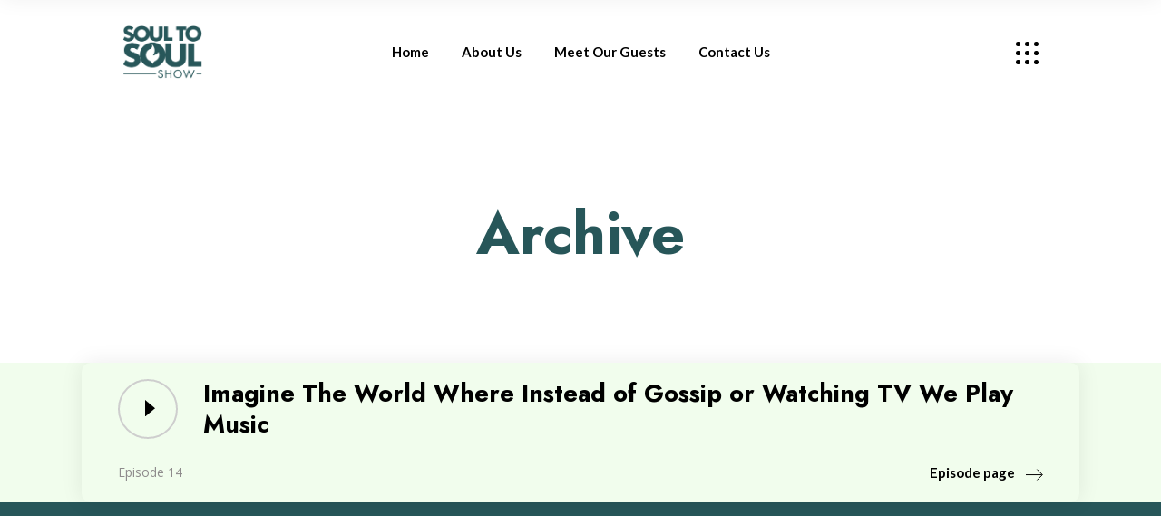

--- FILE ---
content_type: text/html; charset=UTF-8
request_url: https://soultosoulshow.com/podcast-tag/cultural-appreciation/
body_size: 12447
content:
<!DOCTYPE html>
<html lang="en-US">
<head>
	<meta charset="UTF-8">
	<meta name="viewport" content="width=device-width, initial-scale=1, user-scalable=yes">
	<link rel="profile" href="https://gmpg.org/xfn/11">

	<title>cultural appreciation. &#8211; Soul To Soul Show</title>
<meta name='robots' content='max-image-preview:large' />
<link rel='dns-prefetch' href='//fonts.googleapis.com' />
<link rel="alternate" type="application/rss+xml" title="Soul To Soul Show &raquo; Feed" href="https://soultosoulshow.com/feed/" />
<link rel="alternate" type="application/rss+xml" title="Soul To Soul Show &raquo; Comments Feed" href="https://soultosoulshow.com/comments/feed/" />
<link rel="alternate" type="application/rss+xml" title="Soul To Soul Show &raquo; cultural appreciation. Podcast Tag Feed" href="https://soultosoulshow.com/podcast-tag/cultural-appreciation/feed/" />
<style id='wp-img-auto-sizes-contain-inline-css' type='text/css'>
img:is([sizes=auto i],[sizes^="auto," i]){contain-intrinsic-size:3000px 1500px}
/*# sourceURL=wp-img-auto-sizes-contain-inline-css */
</style>
<link rel='stylesheet' id='dripicons-css' href='https://soultosoulshow.com/wp-content/plugins/resonator-core/inc/icons/dripicons/assets/css/dripicons.min.css?ver=6.9' type='text/css' media='all' />
<link rel='stylesheet' id='elegant-icons-css' href='https://soultosoulshow.com/wp-content/plugins/resonator-core/inc/icons/elegant-icons/assets/css/elegant-icons.min.css?ver=6.9' type='text/css' media='all' />
<link rel='stylesheet' id='font-awesome-css' href='https://soultosoulshow.com/wp-content/plugins/resonator-core/inc/icons/font-awesome/assets/css/all.min.css?ver=6.9' type='text/css' media='all' />
<link rel='stylesheet' id='ionicons-css' href='https://soultosoulshow.com/wp-content/plugins/resonator-core/inc/icons/ionicons/assets/css/ionicons.min.css?ver=6.9' type='text/css' media='all' />
<link rel='stylesheet' id='linea-icons-css' href='https://soultosoulshow.com/wp-content/plugins/resonator-core/inc/icons/linea-icons/assets/css/linea-icons.min.css?ver=6.9' type='text/css' media='all' />
<link rel='stylesheet' id='linear-icons-css' href='https://soultosoulshow.com/wp-content/plugins/resonator-core/inc/icons/linear-icons/assets/css/linear-icons.min.css?ver=6.9' type='text/css' media='all' />
<link rel='stylesheet' id='material-icons-css' href='https://fonts.googleapis.com/icon?family=Material+Icons&#038;ver=6.9' type='text/css' media='all' />
<link rel='stylesheet' id='simple-line-icons-css' href='https://soultosoulshow.com/wp-content/plugins/resonator-core/inc/icons/simple-line-icons/assets/css/simple-line-icons.min.css?ver=6.9' type='text/css' media='all' />
<style id='wp-emoji-styles-inline-css' type='text/css'>

	img.wp-smiley, img.emoji {
		display: inline !important;
		border: none !important;
		box-shadow: none !important;
		height: 1em !important;
		width: 1em !important;
		margin: 0 0.07em !important;
		vertical-align: -0.1em !important;
		background: none !important;
		padding: 0 !important;
	}
/*# sourceURL=wp-emoji-styles-inline-css */
</style>
<link rel='stylesheet' id='wp-block-library-css' href='https://soultosoulshow.com/wp-includes/css/dist/block-library/style.min.css?ver=6.9' type='text/css' media='all' />
<style id='classic-theme-styles-inline-css' type='text/css'>
/*! This file is auto-generated */
.wp-block-button__link{color:#fff;background-color:#32373c;border-radius:9999px;box-shadow:none;text-decoration:none;padding:calc(.667em + 2px) calc(1.333em + 2px);font-size:1.125em}.wp-block-file__button{background:#32373c;color:#fff;text-decoration:none}
/*# sourceURL=/wp-includes/css/classic-themes.min.css */
</style>
<style id='global-styles-inline-css' type='text/css'>
:root{--wp--preset--aspect-ratio--square: 1;--wp--preset--aspect-ratio--4-3: 4/3;--wp--preset--aspect-ratio--3-4: 3/4;--wp--preset--aspect-ratio--3-2: 3/2;--wp--preset--aspect-ratio--2-3: 2/3;--wp--preset--aspect-ratio--16-9: 16/9;--wp--preset--aspect-ratio--9-16: 9/16;--wp--preset--color--black: #000000;--wp--preset--color--cyan-bluish-gray: #abb8c3;--wp--preset--color--white: #ffffff;--wp--preset--color--pale-pink: #f78da7;--wp--preset--color--vivid-red: #cf2e2e;--wp--preset--color--luminous-vivid-orange: #ff6900;--wp--preset--color--luminous-vivid-amber: #fcb900;--wp--preset--color--light-green-cyan: #7bdcb5;--wp--preset--color--vivid-green-cyan: #00d084;--wp--preset--color--pale-cyan-blue: #8ed1fc;--wp--preset--color--vivid-cyan-blue: #0693e3;--wp--preset--color--vivid-purple: #9b51e0;--wp--preset--gradient--vivid-cyan-blue-to-vivid-purple: linear-gradient(135deg,rgb(6,147,227) 0%,rgb(155,81,224) 100%);--wp--preset--gradient--light-green-cyan-to-vivid-green-cyan: linear-gradient(135deg,rgb(122,220,180) 0%,rgb(0,208,130) 100%);--wp--preset--gradient--luminous-vivid-amber-to-luminous-vivid-orange: linear-gradient(135deg,rgb(252,185,0) 0%,rgb(255,105,0) 100%);--wp--preset--gradient--luminous-vivid-orange-to-vivid-red: linear-gradient(135deg,rgb(255,105,0) 0%,rgb(207,46,46) 100%);--wp--preset--gradient--very-light-gray-to-cyan-bluish-gray: linear-gradient(135deg,rgb(238,238,238) 0%,rgb(169,184,195) 100%);--wp--preset--gradient--cool-to-warm-spectrum: linear-gradient(135deg,rgb(74,234,220) 0%,rgb(151,120,209) 20%,rgb(207,42,186) 40%,rgb(238,44,130) 60%,rgb(251,105,98) 80%,rgb(254,248,76) 100%);--wp--preset--gradient--blush-light-purple: linear-gradient(135deg,rgb(255,206,236) 0%,rgb(152,150,240) 100%);--wp--preset--gradient--blush-bordeaux: linear-gradient(135deg,rgb(254,205,165) 0%,rgb(254,45,45) 50%,rgb(107,0,62) 100%);--wp--preset--gradient--luminous-dusk: linear-gradient(135deg,rgb(255,203,112) 0%,rgb(199,81,192) 50%,rgb(65,88,208) 100%);--wp--preset--gradient--pale-ocean: linear-gradient(135deg,rgb(255,245,203) 0%,rgb(182,227,212) 50%,rgb(51,167,181) 100%);--wp--preset--gradient--electric-grass: linear-gradient(135deg,rgb(202,248,128) 0%,rgb(113,206,126) 100%);--wp--preset--gradient--midnight: linear-gradient(135deg,rgb(2,3,129) 0%,rgb(40,116,252) 100%);--wp--preset--font-size--small: 13px;--wp--preset--font-size--medium: 20px;--wp--preset--font-size--large: 36px;--wp--preset--font-size--x-large: 42px;--wp--preset--spacing--20: 0.44rem;--wp--preset--spacing--30: 0.67rem;--wp--preset--spacing--40: 1rem;--wp--preset--spacing--50: 1.5rem;--wp--preset--spacing--60: 2.25rem;--wp--preset--spacing--70: 3.38rem;--wp--preset--spacing--80: 5.06rem;--wp--preset--shadow--natural: 6px 6px 9px rgba(0, 0, 0, 0.2);--wp--preset--shadow--deep: 12px 12px 50px rgba(0, 0, 0, 0.4);--wp--preset--shadow--sharp: 6px 6px 0px rgba(0, 0, 0, 0.2);--wp--preset--shadow--outlined: 6px 6px 0px -3px rgb(255, 255, 255), 6px 6px rgb(0, 0, 0);--wp--preset--shadow--crisp: 6px 6px 0px rgb(0, 0, 0);}:where(.is-layout-flex){gap: 0.5em;}:where(.is-layout-grid){gap: 0.5em;}body .is-layout-flex{display: flex;}.is-layout-flex{flex-wrap: wrap;align-items: center;}.is-layout-flex > :is(*, div){margin: 0;}body .is-layout-grid{display: grid;}.is-layout-grid > :is(*, div){margin: 0;}:where(.wp-block-columns.is-layout-flex){gap: 2em;}:where(.wp-block-columns.is-layout-grid){gap: 2em;}:where(.wp-block-post-template.is-layout-flex){gap: 1.25em;}:where(.wp-block-post-template.is-layout-grid){gap: 1.25em;}.has-black-color{color: var(--wp--preset--color--black) !important;}.has-cyan-bluish-gray-color{color: var(--wp--preset--color--cyan-bluish-gray) !important;}.has-white-color{color: var(--wp--preset--color--white) !important;}.has-pale-pink-color{color: var(--wp--preset--color--pale-pink) !important;}.has-vivid-red-color{color: var(--wp--preset--color--vivid-red) !important;}.has-luminous-vivid-orange-color{color: var(--wp--preset--color--luminous-vivid-orange) !important;}.has-luminous-vivid-amber-color{color: var(--wp--preset--color--luminous-vivid-amber) !important;}.has-light-green-cyan-color{color: var(--wp--preset--color--light-green-cyan) !important;}.has-vivid-green-cyan-color{color: var(--wp--preset--color--vivid-green-cyan) !important;}.has-pale-cyan-blue-color{color: var(--wp--preset--color--pale-cyan-blue) !important;}.has-vivid-cyan-blue-color{color: var(--wp--preset--color--vivid-cyan-blue) !important;}.has-vivid-purple-color{color: var(--wp--preset--color--vivid-purple) !important;}.has-black-background-color{background-color: var(--wp--preset--color--black) !important;}.has-cyan-bluish-gray-background-color{background-color: var(--wp--preset--color--cyan-bluish-gray) !important;}.has-white-background-color{background-color: var(--wp--preset--color--white) !important;}.has-pale-pink-background-color{background-color: var(--wp--preset--color--pale-pink) !important;}.has-vivid-red-background-color{background-color: var(--wp--preset--color--vivid-red) !important;}.has-luminous-vivid-orange-background-color{background-color: var(--wp--preset--color--luminous-vivid-orange) !important;}.has-luminous-vivid-amber-background-color{background-color: var(--wp--preset--color--luminous-vivid-amber) !important;}.has-light-green-cyan-background-color{background-color: var(--wp--preset--color--light-green-cyan) !important;}.has-vivid-green-cyan-background-color{background-color: var(--wp--preset--color--vivid-green-cyan) !important;}.has-pale-cyan-blue-background-color{background-color: var(--wp--preset--color--pale-cyan-blue) !important;}.has-vivid-cyan-blue-background-color{background-color: var(--wp--preset--color--vivid-cyan-blue) !important;}.has-vivid-purple-background-color{background-color: var(--wp--preset--color--vivid-purple) !important;}.has-black-border-color{border-color: var(--wp--preset--color--black) !important;}.has-cyan-bluish-gray-border-color{border-color: var(--wp--preset--color--cyan-bluish-gray) !important;}.has-white-border-color{border-color: var(--wp--preset--color--white) !important;}.has-pale-pink-border-color{border-color: var(--wp--preset--color--pale-pink) !important;}.has-vivid-red-border-color{border-color: var(--wp--preset--color--vivid-red) !important;}.has-luminous-vivid-orange-border-color{border-color: var(--wp--preset--color--luminous-vivid-orange) !important;}.has-luminous-vivid-amber-border-color{border-color: var(--wp--preset--color--luminous-vivid-amber) !important;}.has-light-green-cyan-border-color{border-color: var(--wp--preset--color--light-green-cyan) !important;}.has-vivid-green-cyan-border-color{border-color: var(--wp--preset--color--vivid-green-cyan) !important;}.has-pale-cyan-blue-border-color{border-color: var(--wp--preset--color--pale-cyan-blue) !important;}.has-vivid-cyan-blue-border-color{border-color: var(--wp--preset--color--vivid-cyan-blue) !important;}.has-vivid-purple-border-color{border-color: var(--wp--preset--color--vivid-purple) !important;}.has-vivid-cyan-blue-to-vivid-purple-gradient-background{background: var(--wp--preset--gradient--vivid-cyan-blue-to-vivid-purple) !important;}.has-light-green-cyan-to-vivid-green-cyan-gradient-background{background: var(--wp--preset--gradient--light-green-cyan-to-vivid-green-cyan) !important;}.has-luminous-vivid-amber-to-luminous-vivid-orange-gradient-background{background: var(--wp--preset--gradient--luminous-vivid-amber-to-luminous-vivid-orange) !important;}.has-luminous-vivid-orange-to-vivid-red-gradient-background{background: var(--wp--preset--gradient--luminous-vivid-orange-to-vivid-red) !important;}.has-very-light-gray-to-cyan-bluish-gray-gradient-background{background: var(--wp--preset--gradient--very-light-gray-to-cyan-bluish-gray) !important;}.has-cool-to-warm-spectrum-gradient-background{background: var(--wp--preset--gradient--cool-to-warm-spectrum) !important;}.has-blush-light-purple-gradient-background{background: var(--wp--preset--gradient--blush-light-purple) !important;}.has-blush-bordeaux-gradient-background{background: var(--wp--preset--gradient--blush-bordeaux) !important;}.has-luminous-dusk-gradient-background{background: var(--wp--preset--gradient--luminous-dusk) !important;}.has-pale-ocean-gradient-background{background: var(--wp--preset--gradient--pale-ocean) !important;}.has-electric-grass-gradient-background{background: var(--wp--preset--gradient--electric-grass) !important;}.has-midnight-gradient-background{background: var(--wp--preset--gradient--midnight) !important;}.has-small-font-size{font-size: var(--wp--preset--font-size--small) !important;}.has-medium-font-size{font-size: var(--wp--preset--font-size--medium) !important;}.has-large-font-size{font-size: var(--wp--preset--font-size--large) !important;}.has-x-large-font-size{font-size: var(--wp--preset--font-size--x-large) !important;}
:where(.wp-block-post-template.is-layout-flex){gap: 1.25em;}:where(.wp-block-post-template.is-layout-grid){gap: 1.25em;}
:where(.wp-block-term-template.is-layout-flex){gap: 1.25em;}:where(.wp-block-term-template.is-layout-grid){gap: 1.25em;}
:where(.wp-block-columns.is-layout-flex){gap: 2em;}:where(.wp-block-columns.is-layout-grid){gap: 2em;}
:root :where(.wp-block-pullquote){font-size: 1.5em;line-height: 1.6;}
/*# sourceURL=global-styles-inline-css */
</style>
<link rel='stylesheet' id='contact-form-7-css' href='https://soultosoulshow.com/wp-content/plugins/contact-form-7/includes/css/styles.css?ver=6.1.4' type='text/css' media='all' />
<link rel='stylesheet' id='qi-addons-for-elementor-grid-style-css' href='https://soultosoulshow.com/wp-content/plugins/qi-addons-for-elementor/assets/css/grid.min.css?ver=1.9.5' type='text/css' media='all' />
<link rel='stylesheet' id='qi-addons-for-elementor-helper-parts-style-css' href='https://soultosoulshow.com/wp-content/plugins/qi-addons-for-elementor/assets/css/helper-parts.min.css?ver=1.9.5' type='text/css' media='all' />
<link rel='stylesheet' id='qi-addons-for-elementor-style-css' href='https://soultosoulshow.com/wp-content/plugins/qi-addons-for-elementor/assets/css/main.min.css?ver=1.9.5' type='text/css' media='all' />
<link rel='stylesheet' id='select2-css' href='https://soultosoulshow.com/wp-content/plugins/qode-framework/inc/common/assets/plugins/select2/select2.min.css?ver=6.9' type='text/css' media='all' />
<link rel='stylesheet' id='resonator-core-dashboard-style-css' href='https://soultosoulshow.com/wp-content/plugins/resonator-core/inc/core-dashboard/assets/css/core-dashboard.min.css?ver=6.9' type='text/css' media='all' />
<link rel='stylesheet' id='perfect-scrollbar-css' href='https://soultosoulshow.com/wp-content/plugins/resonator-core/assets/plugins/perfect-scrollbar/perfect-scrollbar.css?ver=6.9' type='text/css' media='all' />
<link rel='stylesheet' id='swiper-css' href='https://soultosoulshow.com/wp-content/plugins/qi-addons-for-elementor/assets/plugins/swiper/8.4.5/swiper.min.css?ver=8.4.5' type='text/css' media='all' />
<link rel='stylesheet' id='resonator-main-css' href='https://soultosoulshow.com/wp-content/themes/resonator/assets/css/main.min.css?ver=6.9' type='text/css' media='all' />
<link rel='stylesheet' id='resonator-core-style-css' href='https://soultosoulshow.com/wp-content/plugins/resonator-core/assets/css/resonator-core.min.css?ver=6.9' type='text/css' media='all' />
<link rel='stylesheet' id='magnific-popup-css' href='https://soultosoulshow.com/wp-content/themes/resonator/assets/plugins/magnific-popup/magnific-popup.css?ver=6.9' type='text/css' media='all' />
<link rel='stylesheet' id='resonator-google-fonts-css' href='https://fonts.googleapis.com/css?family=Open+Sans%3A300%2C400%2C600%2C700%2C100%2C100i%2C200%2C200i%2C300i%2C400i%2C500%2C500i%2C600i%2C700i%2C800%2C800i%2C900%2C900i%7CLato%3A300%2C400%2C600%2C700%2C100%2C100i%2C200%2C200i%2C300i%2C400i%2C500%2C500i%2C600i%2C700i%2C800%2C800i%2C900%2C900i%7CJost%3A300%2C400%2C600%2C700%2C100%2C100i%2C200%2C200i%2C300i%2C400i%2C500%2C500i%2C600i%2C700i%2C800%2C800i%2C900%2C900i&#038;subset=latin-ext%2Clatin&#038;display=swap&#038;ver=1.0.0' type='text/css' media='all' />
<link rel='stylesheet' id='resonator-style-css' href='https://soultosoulshow.com/wp-content/themes/resonator/style.css?ver=6.9' type='text/css' media='all' />
<style id='resonator-style-inline-css' type='text/css'>
#qodef-page-outer { margin-top: -115px;}#qodef-page-footer-top-area { background-color: #275659;}#qodef-page-footer-bottom-area { background-color: #275659;}.qodef-fullscreen-menu > ul > li > a { font-size: 1rem;}body { background-color: #f1fded;}#qodef-page-inner { padding: 0px 0px 0px 0px;}@media only screen and (max-width: 1024px) { #qodef-page-inner { padding: 0px 0px 0px 0px;}}.qodef-header-sticky { background-color: #ffffff;}.qodef-header-sticky .qodef-header-sticky-inner { padding-left: 45px;padding-right: 45px;}.qodef-page-title { height: 400px;background-color: #ffffff;}.qodef-page-title .qodef-m-content { padding-top: 115px;}.qodef-page-title .qodef-m-title { color: #275659;}@media only screen and (max-width: 1024px) { .qodef-page-title { height: 300px;}}p { font-family: "Jost";}h1 { font-family: "Jost";}h2 { font-family: "Jost";}h3 { font-family: "Jost";}h4 { font-family: "Jost";}h5 { font-family: "Jost";}h6 { font-family: "Jost";}.qodef-search-opener { color: #ffffff;}.qodef-search-opener { color: #ffffff;}.qodef-header--standard #qodef-page-header { height: 115px;background-color: transparent;}.qodef-header--standard #qodef-page-header-inner { padding-left: 45px;padding-right: 45px;}.qodef-mobile-header--standard #qodef-page-mobile-header { height: 60px;}
/*# sourceURL=resonator-style-inline-css */
</style>
<script type="text/javascript" src="https://soultosoulshow.com/wp-includes/js/jquery/jquery.min.js?ver=3.7.1" id="jquery-core-js"></script>
<script type="text/javascript" src="https://soultosoulshow.com/wp-includes/js/jquery/jquery-migrate.min.js?ver=3.4.1" id="jquery-migrate-js"></script>
<link rel="https://api.w.org/" href="https://soultosoulshow.com/wp-json/" /><link rel="EditURI" type="application/rsd+xml" title="RSD" href="https://soultosoulshow.com/xmlrpc.php?rsd" />
<meta name="generator" content="WordPress 6.9" />
<meta name="generator" content="Elementor 3.34.1; features: additional_custom_breakpoints; settings: css_print_method-external, google_font-enabled, font_display-swap">
			<style>
				.e-con.e-parent:nth-of-type(n+4):not(.e-lazyloaded):not(.e-no-lazyload),
				.e-con.e-parent:nth-of-type(n+4):not(.e-lazyloaded):not(.e-no-lazyload) * {
					background-image: none !important;
				}
				@media screen and (max-height: 1024px) {
					.e-con.e-parent:nth-of-type(n+3):not(.e-lazyloaded):not(.e-no-lazyload),
					.e-con.e-parent:nth-of-type(n+3):not(.e-lazyloaded):not(.e-no-lazyload) * {
						background-image: none !important;
					}
				}
				@media screen and (max-height: 640px) {
					.e-con.e-parent:nth-of-type(n+2):not(.e-lazyloaded):not(.e-no-lazyload),
					.e-con.e-parent:nth-of-type(n+2):not(.e-lazyloaded):not(.e-no-lazyload) * {
						background-image: none !important;
					}
				}
			</style>
			<meta name="generator" content="Powered by Slider Revolution 6.5.8 - responsive, Mobile-Friendly Slider Plugin for WordPress with comfortable drag and drop interface." />
<link rel="icon" href="https://soultosoulshow.com/wp-content/uploads/2023/05/cropped-Favicon-32x32.png" sizes="32x32" />
<link rel="icon" href="https://soultosoulshow.com/wp-content/uploads/2023/05/cropped-Favicon-192x192.png" sizes="192x192" />
<link rel="apple-touch-icon" href="https://soultosoulshow.com/wp-content/uploads/2023/05/cropped-Favicon-180x180.png" />
<meta name="msapplication-TileImage" content="https://soultosoulshow.com/wp-content/uploads/2023/05/cropped-Favicon-270x270.png" />
<script type="text/javascript">function setREVStartSize(e){
			//window.requestAnimationFrame(function() {				 
				window.RSIW = window.RSIW===undefined ? window.innerWidth : window.RSIW;	
				window.RSIH = window.RSIH===undefined ? window.innerHeight : window.RSIH;	
				try {								
					var pw = document.getElementById(e.c).parentNode.offsetWidth,
						newh;
					pw = pw===0 || isNaN(pw) ? window.RSIW : pw;
					e.tabw = e.tabw===undefined ? 0 : parseInt(e.tabw);
					e.thumbw = e.thumbw===undefined ? 0 : parseInt(e.thumbw);
					e.tabh = e.tabh===undefined ? 0 : parseInt(e.tabh);
					e.thumbh = e.thumbh===undefined ? 0 : parseInt(e.thumbh);
					e.tabhide = e.tabhide===undefined ? 0 : parseInt(e.tabhide);
					e.thumbhide = e.thumbhide===undefined ? 0 : parseInt(e.thumbhide);
					e.mh = e.mh===undefined || e.mh=="" || e.mh==="auto" ? 0 : parseInt(e.mh,0);		
					if(e.layout==="fullscreen" || e.l==="fullscreen") 						
						newh = Math.max(e.mh,window.RSIH);					
					else{					
						e.gw = Array.isArray(e.gw) ? e.gw : [e.gw];
						for (var i in e.rl) if (e.gw[i]===undefined || e.gw[i]===0) e.gw[i] = e.gw[i-1];					
						e.gh = e.el===undefined || e.el==="" || (Array.isArray(e.el) && e.el.length==0)? e.gh : e.el;
						e.gh = Array.isArray(e.gh) ? e.gh : [e.gh];
						for (var i in e.rl) if (e.gh[i]===undefined || e.gh[i]===0) e.gh[i] = e.gh[i-1];
											
						var nl = new Array(e.rl.length),
							ix = 0,						
							sl;					
						e.tabw = e.tabhide>=pw ? 0 : e.tabw;
						e.thumbw = e.thumbhide>=pw ? 0 : e.thumbw;
						e.tabh = e.tabhide>=pw ? 0 : e.tabh;
						e.thumbh = e.thumbhide>=pw ? 0 : e.thumbh;					
						for (var i in e.rl) nl[i] = e.rl[i]<window.RSIW ? 0 : e.rl[i];
						sl = nl[0];									
						for (var i in nl) if (sl>nl[i] && nl[i]>0) { sl = nl[i]; ix=i;}															
						var m = pw>(e.gw[ix]+e.tabw+e.thumbw) ? 1 : (pw-(e.tabw+e.thumbw)) / (e.gw[ix]);					
						newh =  (e.gh[ix] * m) + (e.tabh + e.thumbh);
					}
					var el = document.getElementById(e.c);
					if (el!==null && el) el.style.height = newh+"px";					
					el = document.getElementById(e.c+"_wrapper");
					if (el!==null && el) {
						el.style.height = newh+"px";
						el.style.display = "block";
					}
				} catch(e){
					console.log("Failure at Presize of Slider:" + e)
				}					   
			//});
		  };</script>
</head>
<body class="archive tax-podcast-tag term-cultural-appreciation term-146 wp-theme-resonator qode-framework-1.1.6 qodef-qi--no-touch qi-addons-for-elementor-1.9.5 qodef-age-verification--opened qodef-back-to-top--enabled  qodef-header--standard qodef-header-appearance--sticky qodef-header--transparent qodef-mobile-header--standard qodef-mobile-header-appearance--sticky qodef-drop-down-second--full-width qodef-drop-down-second--default resonator-core-1.1.1 resonator-1.3 qodef-content-grid-1300 qodef-header-standard--center qodef-search--fullscreen elementor-default elementor-kit-7" itemscope itemtype="https://schema.org/WebPage">
		<div id="qodef-page-wrapper" class="">
		<header id="qodef-page-header" >
		<div id="qodef-page-header-inner" class="qodef-content-grid">
		<div class="qodef-header-wrapper">
	<div class="qodef-header-logo">
		<a itemprop="url" class="qodef-header-logo-link qodef-height--set" href="https://soultosoulshow.com/" style="height:60px" rel="home">
	<img width="2000" height="1366" src="https://soultosoulshow.com/wp-content/uploads/2023/05/Logo_Green.png" class="qodef-header-logo-image qodef--main" alt="logo main" itemprop="image" srcset="https://soultosoulshow.com/wp-content/uploads/2023/05/Logo_Green.png 2000w, https://soultosoulshow.com/wp-content/uploads/2023/05/Logo_Green-300x205.png 300w, https://soultosoulshow.com/wp-content/uploads/2023/05/Logo_Green-1024x699.png 1024w, https://soultosoulshow.com/wp-content/uploads/2023/05/Logo_Green-768x525.png 768w, https://soultosoulshow.com/wp-content/uploads/2023/05/Logo_Green-1536x1049.png 1536w, https://soultosoulshow.com/wp-content/uploads/2023/05/Logo_Green-600x410.png 600w" sizes="(max-width: 2000px) 100vw, 2000px" />	<img width="2000" height="1366" src="https://soultosoulshow.com/wp-content/uploads/2023/05/Logo_Green.png" class="qodef-header-logo-image qodef--dark" alt="logo dark" itemprop="image" srcset="https://soultosoulshow.com/wp-content/uploads/2023/05/Logo_Green.png 2000w, https://soultosoulshow.com/wp-content/uploads/2023/05/Logo_Green-300x205.png 300w, https://soultosoulshow.com/wp-content/uploads/2023/05/Logo_Green-1024x699.png 1024w, https://soultosoulshow.com/wp-content/uploads/2023/05/Logo_Green-768x525.png 768w, https://soultosoulshow.com/wp-content/uploads/2023/05/Logo_Green-1536x1049.png 1536w, https://soultosoulshow.com/wp-content/uploads/2023/05/Logo_Green-600x410.png 600w" sizes="(max-width: 2000px) 100vw, 2000px" />	<img loading="lazy" width="2000" height="1366" src="https://soultosoulshow.com/wp-content/uploads/2023/05/Logo_Light-Green.png" class="qodef-header-logo-image qodef--light" alt="logo light" itemprop="image" srcset="https://soultosoulshow.com/wp-content/uploads/2023/05/Logo_Light-Green.png 2000w, https://soultosoulshow.com/wp-content/uploads/2023/05/Logo_Light-Green-300x205.png 300w, https://soultosoulshow.com/wp-content/uploads/2023/05/Logo_Light-Green-1024x699.png 1024w, https://soultosoulshow.com/wp-content/uploads/2023/05/Logo_Light-Green-768x525.png 768w, https://soultosoulshow.com/wp-content/uploads/2023/05/Logo_Light-Green-1536x1049.png 1536w, https://soultosoulshow.com/wp-content/uploads/2023/05/Logo_Light-Green-600x410.png 600w" sizes="(max-width: 2000px) 100vw, 2000px" /></a>	</div>
		<nav class="qodef-header-navigation" role="navigation" aria-label="Top Menu">
		<ul id="menu-main-menu-1" class="menu"><li class="menu-item menu-item-type-custom menu-item-object-custom menu-item-home menu-item-5449"><a href="https://soultosoulshow.com/"><span class="qodef-menu-item-text">Home</span></a></li>
<li class="menu-item menu-item-type-post_type menu-item-object-page menu-item-5325"><a href="https://soultosoulshow.com/about-us/"><span class="qodef-menu-item-text">About Us</span></a></li>
<li class="menu-item menu-item-type-post_type menu-item-object-page menu-item-5938"><a href="https://soultosoulshow.com/meet-our-guests/"><span class="qodef-menu-item-text">Meet Our Guests</span></a></li>
<li class="menu-item menu-item-type-post_type menu-item-object-page menu-item-5324"><a href="https://soultosoulshow.com/contact-us/"><span class="qodef-menu-item-text">Contact Us</span></a></li>
</ul>	</nav>
	<div class="qodef-widget-holder qodef--one">
		<div id="resonator_core_search_opener-2" class="widget widget_resonator_core_search_opener qodef-header-widget-area-one" data-area="header-widget-one"><a href="javascript:void(0)"  class="qodef-opener-icon qodef-m qodef-source--custom-predefined qodef-search-opener" style="color: #ffffff;;margin: 0 14px 0 0;" >
	<span class="qodef-m-icon qodef--open">
		<svg version="1.1" xmlns="http://www.w3.org/2000/svg" xmlns:xlink="http://www.w3.org/1999/xlink" width="15" height="21" viewBox="0 0 20 20"><path fill="currentColor" d="M18.869 19.162l-5.943-6.484c1.339-1.401 2.075-3.233 2.075-5.178 0-2.003-0.78-3.887-2.197-5.303s-3.3-2.197-5.303-2.197-3.887 0.78-5.303 2.197-2.197 3.3-2.197 5.303 0.78 3.887 2.197 5.303 3.3 2.197 5.303 2.197c1.726 0 3.362-0.579 4.688-1.645l5.943 6.483c0.099 0.108 0.233 0.162 0.369 0.162 0.121 0 0.242-0.043 0.338-0.131 0.204-0.187 0.217-0.503 0.031-0.706zM1 7.5c0-3.584 2.916-6.5 6.5-6.5s6.5 2.916 6.5 6.5-2.916 6.5-6.5 6.5-6.5-2.916-6.5-6.5z"></path></svg>	</span>
		<span class="qodef-search-opener-text">Search</span></a></div><div id="resonator_core_side_area_opener-2" class="widget widget_resonator_core_side_area_opener qodef-header-widget-area-one" data-area="header-widget-one"><a href="javascript:void(0)"  class="qodef-opener-icon qodef-m qodef-source--predefined qodef-side-area-opener"  >
	<span class="qodef-m-icon qodef--open">
		<span class="qodef-m-lines"><span class="qodef-m-line qodef--1">
						<span class="qodef-m-dot qodef--1"></span>
						<span class="qodef-m-dot qodef--2"></span>
						<span class="qodef-m-dot qodef--3"></span>
					 </span><span class="qodef-m-line qodef--2">
						<span class="qodef-m-dot qodef--1"></span>
						<span class="qodef-m-dot qodef--2"></span>
						<span class="qodef-m-dot qodef--3"></span>
					 </span><span class="qodef-m-line qodef--3">
						<span class="qodef-m-dot qodef--1"></span>
						<span class="qodef-m-dot qodef--2"></span>
						<span class="qodef-m-dot qodef--3"></span>
					 </span></span>	</span>
		</a></div>	</div>
</div>	</div>
	<div class="qodef-header-sticky qodef-custom-header-layout qodef-appearance--down">
    <div class="qodef-header-sticky-inner qodef-content-grid">
		<a itemprop="url" class="qodef-header-logo-link qodef-height--set" href="https://soultosoulshow.com/" style="height:60px" rel="home">
	<img loading="lazy" width="2000" height="1366" src="https://soultosoulshow.com/wp-content/uploads/2023/05/Logo_Green.png" class="qodef-header-logo-image qodef--sticky" alt="logo sticky" itemprop="image" srcset="https://soultosoulshow.com/wp-content/uploads/2023/05/Logo_Green.png 2000w, https://soultosoulshow.com/wp-content/uploads/2023/05/Logo_Green-300x205.png 300w, https://soultosoulshow.com/wp-content/uploads/2023/05/Logo_Green-1024x699.png 1024w, https://soultosoulshow.com/wp-content/uploads/2023/05/Logo_Green-768x525.png 768w, https://soultosoulshow.com/wp-content/uploads/2023/05/Logo_Green-1536x1049.png 1536w, https://soultosoulshow.com/wp-content/uploads/2023/05/Logo_Green-600x410.png 600w" sizes="(max-width: 2000px) 100vw, 2000px" /></a>	<nav class="qodef-header-navigation" role="navigation" aria-label="Top Menu">
		<ul id="menu-main-menu-2" class="menu"><li class="menu-item menu-item-type-custom menu-item-object-custom menu-item-home menu-item-5449"><a href="https://soultosoulshow.com/"><span class="qodef-menu-item-text">Home</span></a></li>
<li class="menu-item menu-item-type-post_type menu-item-object-page menu-item-5325"><a href="https://soultosoulshow.com/about-us/"><span class="qodef-menu-item-text">About Us</span></a></li>
<li class="menu-item menu-item-type-post_type menu-item-object-page menu-item-5938"><a href="https://soultosoulshow.com/meet-our-guests/"><span class="qodef-menu-item-text">Meet Our Guests</span></a></li>
<li class="menu-item menu-item-type-post_type menu-item-object-page menu-item-5324"><a href="https://soultosoulshow.com/contact-us/"><span class="qodef-menu-item-text">Contact Us</span></a></li>
</ul>	</nav>
	    <div class="qodef-widget-holder qodef--one">
		    	<div class="qodef-widget-holder qodef--one">
		<div id="resonator_core_side_area_opener-4" class="widget widget_resonator_core_side_area_opener qodef-sticky-right"><a href="javascript:void(0)"  class="qodef-opener-icon qodef-m qodef-source--predefined qodef-side-area-opener"  >
	<span class="qodef-m-icon qodef--open">
		<span class="qodef-m-lines"><span class="qodef-m-line qodef--1">
						<span class="qodef-m-dot qodef--1"></span>
						<span class="qodef-m-dot qodef--2"></span>
						<span class="qodef-m-dot qodef--3"></span>
					 </span><span class="qodef-m-line qodef--2">
						<span class="qodef-m-dot qodef--1"></span>
						<span class="qodef-m-dot qodef--2"></span>
						<span class="qodef-m-dot qodef--3"></span>
					 </span><span class="qodef-m-line qodef--3">
						<span class="qodef-m-dot qodef--1"></span>
						<span class="qodef-m-dot qodef--2"></span>
						<span class="qodef-m-dot qodef--3"></span>
					 </span></span>	</span>
		</a></div>	</div>
	    </div>
	        </div>
</div></header>
<header id="qodef-page-mobile-header">
		<div id="qodef-page-mobile-header-inner" class="qodef-content-grid">
		<a itemprop="url" class="qodef-mobile-header-logo-link" href="https://soultosoulshow.com/" style="height:45px" rel="home">
	<img width="2000" height="1366" src="https://soultosoulshow.com/wp-content/uploads/2023/05/Logo_Green.png" class="qodef-header-logo-image qodef--main" alt="logo main" itemprop="image" srcset="https://soultosoulshow.com/wp-content/uploads/2023/05/Logo_Green.png 2000w, https://soultosoulshow.com/wp-content/uploads/2023/05/Logo_Green-300x205.png 300w, https://soultosoulshow.com/wp-content/uploads/2023/05/Logo_Green-1024x699.png 1024w, https://soultosoulshow.com/wp-content/uploads/2023/05/Logo_Green-768x525.png 768w, https://soultosoulshow.com/wp-content/uploads/2023/05/Logo_Green-1536x1049.png 1536w, https://soultosoulshow.com/wp-content/uploads/2023/05/Logo_Green-600x410.png 600w" sizes="(max-width: 2000px) 100vw, 2000px" />	</a><a href="javascript:void(0)"  class="qodef-opener-icon qodef-m qodef-source--predefined qodef-mobile-header-opener"  >
	<span class="qodef-m-icon qodef--open">
		<span class="qodef-m-lines"><span class="qodef-m-line qodef--1">
						<span class="qodef-m-dot qodef--1"></span>
						<span class="qodef-m-dot qodef--2"></span>
						<span class="qodef-m-dot qodef--3"></span>
					 </span><span class="qodef-m-line qodef--2">
						<span class="qodef-m-dot qodef--1"></span>
						<span class="qodef-m-dot qodef--2"></span>
						<span class="qodef-m-dot qodef--3"></span>
					 </span><span class="qodef-m-line qodef--3">
						<span class="qodef-m-dot qodef--1"></span>
						<span class="qodef-m-dot qodef--2"></span>
						<span class="qodef-m-dot qodef--3"></span>
					 </span></span>	</span>
			<span class="qodef-m-icon qodef--close">
			<span class="qodef-m-lines"><span class="qodef-m-line qodef--1">
						<span class="qodef-m-dot qodef--1"></span>
						<span class="qodef-m-dot qodef--2"></span>
						<span class="qodef-m-dot qodef--3"></span>
					 </span><span class="qodef-m-line qodef--2">
						<span class="qodef-m-dot qodef--1"></span>
						<span class="qodef-m-dot qodef--2"></span>
						<span class="qodef-m-dot qodef--3"></span>
					 </span><span class="qodef-m-line qodef--3">
						<span class="qodef-m-dot qodef--1"></span>
						<span class="qodef-m-dot qodef--2"></span>
						<span class="qodef-m-dot qodef--3"></span>
					 </span></span>		</span>
		</a>	<nav class="qodef-mobile-header-navigation" role="navigation" aria-label="Mobile Menu">
		<ul id="menu-main-menu-4" class="qodef-content-grid"><li class="menu-item menu-item-type-custom menu-item-object-custom menu-item-home menu-item-5449"><a href="https://soultosoulshow.com/"><span class="qodef-menu-item-text">Home</span></a></li>
<li class="menu-item menu-item-type-post_type menu-item-object-page menu-item-5325"><a href="https://soultosoulshow.com/about-us/"><span class="qodef-menu-item-text">About Us</span></a></li>
<li class="menu-item menu-item-type-post_type menu-item-object-page menu-item-5938"><a href="https://soultosoulshow.com/meet-our-guests/"><span class="qodef-menu-item-text">Meet Our Guests</span></a></li>
<li class="menu-item menu-item-type-post_type menu-item-object-page menu-item-5324"><a href="https://soultosoulshow.com/contact-us/"><span class="qodef-menu-item-text">Contact Us</span></a></li>
</ul>	</nav>
	</div>
	</header>
		<div id="qodef-page-outer">
			<div class="qodef-page-title qodef-m qodef-title--standard-with-breadcrumbs qodef-alignment--center qodef-vertical-alignment--header-bottom">
		<div class="qodef-m-inner">
		<div class="qodef-m-content qodef-content-grid ">
    <h1 class="qodef-m-title entry-title">
        Archive    </h1>
    </div>
	</div>
	</div>
			<div id="qodef-page-inner" class="qodef-content-grid">
<main id="qodef-page-content" class="qodef-grid qodef-layout--template ">
	<div class="qodef-grid-inner clear">
		<div class="qodef-grid-item qodef-page-content-section qodef-col--12">
	<div class="qodef-shortcode qodef-m  qodef-podcast-list  qodef-item-layout--simple qodef-grid qodef-layout--    qodef-item-layout--simple qodef-pagination--on qodef-pagination-type--infinite-scroll qodef-responsive--predefined" data-options="{&quot;plugin&quot;:&quot;resonator_core&quot;,&quot;module&quot;:&quot;post-types\/podcast\/shortcodes&quot;,&quot;shortcode&quot;:&quot;podcast-list&quot;,&quot;post_type&quot;:&quot;podcast-item&quot;,&quot;next_page&quot;:&quot;2&quot;,&quot;images_proportion&quot;:&quot;full&quot;,&quot;columns_1440&quot;:&quot;3&quot;,&quot;columns_1366&quot;:&quot;3&quot;,&quot;columns_1024&quot;:&quot;3&quot;,&quot;columns_768&quot;:&quot;3&quot;,&quot;columns_680&quot;:&quot;3&quot;,&quot;columns_480&quot;:&quot;3&quot;,&quot;posts_per_page&quot;:&quot;-1&quot;,&quot;orderby&quot;:&quot;date&quot;,&quot;order&quot;:&quot;DESC&quot;,&quot;additional_params&quot;:&quot;tax&quot;,&quot;tax&quot;:&quot;podcast-tag&quot;,&quot;tax_slug&quot;:&quot;cultural-appreciation&quot;,&quot;layout&quot;:&quot;simple&quot;,&quot;hover_animation_info-on-hover&quot;:&quot;direction-aware&quot;,&quot;title_tag&quot;:&quot;h4&quot;,&quot;enable_appear&quot;:&quot;no&quot;,&quot;indent_slider&quot;:&quot;no&quot;,&quot;show_audio_length&quot;:&quot;no&quot;,&quot;show_next_up&quot;:&quot;no&quot;,&quot;navigation_with_text&quot;:&quot;no&quot;,&quot;pagination_type&quot;:&quot;infinite-scroll&quot;,&quot;enable_image&quot;:&quot;yes&quot;,&quot;enable_excerpt&quot;:&quot;no&quot;,&quot;enable_share&quot;:&quot;no&quot;,&quot;enable_button&quot;:&quot;no&quot;,&quot;object_class_name&quot;:&quot;ResonatorCorePodcastListShortcode&quot;,&quot;taxonomy_filter&quot;:&quot;podcast-category&quot;,&quot;additional_query_args&quot;:{&quot;tax_query&quot;:[{&quot;taxonomy&quot;:&quot;podcast-tag&quot;,&quot;field&quot;:&quot;slug&quot;,&quot;terms&quot;:&quot;cultural-appreciation&quot;}]}}">		<div class="qodef-grid-inner clear">		<article class="qodef-e qodef-grid-item post-6249 podcast-item type-podcast-item status-publish has-post-thumbnail hentry podcast-tag-cultural-appreciation podcast-season-art-music">	<div class="qodef-e-inner">		<div class="qodef-e-content">			<div>				<div class="qodef-m-play" data-playing-id="0" data-source="https://soultosoulshow.com/wp-content/uploads/2023/06/STS-14-Melissa_Purnama.mp3" data-title="Imagine The World Where Instead of Gossip or Watching TV We Play Music" data-link="https://soultosoulshow.com/podcast-item/imagine-the-world-where-instead-of-gossip-or-watching-tv-we-play-music/" data-image="https://soultosoulshow.com/wp-content/uploads/2023/06/ab6761610000e5eb01603aed53f49b13adf690b0.jpg" data-episode="Episode14"></div>				<h4 itemprop="name" class="qodef-e-title entry-title" >	<a itemprop="url" class="qodef-e-title-link" href="https://soultosoulshow.com/podcast-item/imagine-the-world-where-instead-of-gossip-or-watching-tv-we-play-music/">		Imagine The World Where Instead of Gossip or Watching TV We Play Music	</a></h4>			</div>			<div>					<div class="qodef-e-episode-number">		Episode 		14	</div>	            	                    <div class="qodef-e-read-more">			<a class="qodef-shortcode qodef-m  qodef-button qodef-layout--textual  qodef-html--link" href="https://soultosoulshow.com/podcast-item/imagine-the-world-where-instead-of-gossip-or-watching-tv-we-play-music/" target="_self"  >	<span class="qodef-m-text">Episode page</span>    <svg xmlns="http://www.w3.org/2000/svg" xmlns:xlink="http://www.w3.org/1999/xlink" x="0px" y="0px"         viewBox="0 0 19.2 12.7" style="enable-background:new 0 0 19.2 12.7;" xml:space="preserve">        <g>            <g>                <line x1="18" y1="6.4" x2="0" y2="6.4"/>            </g>            <path d="M13,0.6"/>            <polyline points="12.5,0.4 18.5,6.4 12.5,12.4 	"/>        </g>    </svg></a>        </div>			</div>		</div>	</div></article>	</div>	</div></div>
	</div>
</main>
			</div><!-- close #qodef-page-inner div from header.php -->
		</div><!-- close #qodef-page-outer div from header.php -->
		<footer id="qodef-page-footer" class="qodef--uncover">
		<div id="qodef-page-footer-top-area">
		<div id="qodef-page-footer-top-area-inner" class="qodef-content-grid">
			<div class="qodef-grid qodef-responsive--custom qodef-layout--columns qodef-col-num--4 qodef-col-num--1024--2 qodef-col-num--768--2 qodef-col-num--680--1 qodef-col-num--480--1">
				<div class="qodef-grid-inner clear">
											<div class="qodef-grid-item ">
							<div id="text-4" class="widget widget_text" data-area="footer_top_area_column_1">			<div class="textwidget"><p><center><br />
<img fetchpriority="high" fetchpriority="high" decoding="async" class="alignnone wp-image-5528 size-medium" src="https://soultosoulshow.com/wp-content/uploads/2023/05/Logo_Light-Green-300x205.png" alt="Logo Soul To Soul - Light Green" width="300" height="205" srcset="https://soultosoulshow.com/wp-content/uploads/2023/05/Logo_Light-Green-300x205.png 300w, https://soultosoulshow.com/wp-content/uploads/2023/05/Logo_Light-Green-1024x699.png 1024w, https://soultosoulshow.com/wp-content/uploads/2023/05/Logo_Light-Green-768x525.png 768w, https://soultosoulshow.com/wp-content/uploads/2023/05/Logo_Light-Green-1536x1049.png 1536w, https://soultosoulshow.com/wp-content/uploads/2023/05/Logo_Light-Green-600x410.png 600w, https://soultosoulshow.com/wp-content/uploads/2023/05/Logo_Light-Green.png 2000w" sizes="(max-width: 300px) 100vw, 300px" /></center></p>
</div>
		</div>						</div>
											<div class="qodef-grid-item ">
							<div id="block-16" class="widget widget_block" data-area="footer_top_area_column_2"><center>
<h5 style="Font-Family:Lato;color:#f1fded;">Start a conversation
</h5>
<a rel="nofollow noopener noreferrer" href="mailto:anatoly@soultosoulshow.com">anatoly@soultosoulshow.com</a>
</center></div>						</div>
											<div class="qodef-grid-item ">
							<div id="block-17" class="widget widget_block" data-area="footer_top_area_column_3"><center>
<h5 style="Font-Family:Lato;color:#f1fded;">Find us here
</h5>
<a rel="nofollow noopener noreferrer" href="https://goo.gl/maps/Un49778gvs3sfUqW9" target="_blank">Vancouver, Canada</a>
</center></div>						</div>
											<div class="qodef-grid-item ">
							<div id="block-18" class="widget widget_block" data-area="footer_top_area_column_4"><center>
<h5 style="Font-Family:Lato;color:#f1fded;margin:25px 0 0;">Follow us on
</h5>
</center>

<style>
.qodef-social-icons-group {text-align:center;}
</style></div><div id="resonator_core_social_icons_group-8" class="widget widget_resonator_core_social_icons_group" data-area="footer_top_area_column_4">            <div class="qodef-social-icons-group">
                <span class="qodef-shortcode qodef-m  qodef-icon-holder  qodef-layout--normal" data-hover-color="#ffffff" >
			<a itemprop="url" href="https://www.instagram.com/soultosoulshow/" target="_blank">
            <span class="qodef-icon-font-awesome fab fa-instagram qodef-icon qodef-e" style="color: #cccccc" ></span>            </a>
	</span><span class="qodef-shortcode qodef-m  qodef-icon-holder  qodef-layout--normal" data-hover-color="#ffffff" >
			<a itemprop="url" href="https://www.tiktok.com/@soultosoulshow" target="_blank">
            <span class="qodef-icon-font-awesome fab fa-tiktok qodef-icon qodef-e" style="color: #cccccc" ></span>            </a>
	</span><span class="qodef-shortcode qodef-m  qodef-icon-holder  qodef-layout--normal" data-hover-color="#ffffff" >
			<a itemprop="url" href="https://www.youtube.com/channel/UCr6ViXvdUiko0WI-SNefqEg" target="_blank">
            <span class="qodef-icon-font-awesome fab fa-youtube qodef-icon qodef-e" style="color: #cccccc" ></span>            </a>
	</span>            </div>
        </div>						</div>
									</div>
			</div>
		</div>
	</div>
	<div id="qodef-page-footer-bottom-area">
		<div id="qodef-page-footer-bottom-area-inner" class="qodef-content-grid">
			<div class="qodef-grid qodef-layout--columns qodef-responsive--custom qodef-col-num--1">
				<div class="qodef-grid-inner clear">
											<div class="qodef-grid-item">
							<div id="block-9" class="widget widget_block" data-area="footer_bottom_area_column_1"><center>
<p style="font-size: 1.1rem; color: #CCC; margin:45px 0;"> © 2023 <a rel="nofollow noopener noreferrer" href="https://www.linkedin.com/in/ichoduarte/" target="_blank">Andres Duarte Design</a> All Rights Reserved - Soul To Soul Show</p>
</center></div>						</div>
									</div>
			</div>
		</div>
	</div>
</footer>
<div class="qodef-fullscreen-search-holder qodef-m">
	<a href="javascript:void(0)"  class="qodef-opener-icon qodef-m qodef-source--custom-predefined qodef-m-close"  >
	<span class="qodef-m-icon qodef--open">
		<span class="qodef-m-lines"><span class="qodef-m-line qodef--1">
						<span class="qodef-m-dot qodef--1"></span>
						<span class="qodef-m-dot qodef--2"></span>
						<span class="qodef-m-dot qodef--3"></span>
					 </span><span class="qodef-m-line qodef--2">
						<span class="qodef-m-dot qodef--1"></span>
						<span class="qodef-m-dot qodef--2"></span>
						<span class="qodef-m-dot qodef--3"></span>
					 </span><span class="qodef-m-line qodef--3">
						<span class="qodef-m-dot qodef--1"></span>
						<span class="qodef-m-dot qodef--2"></span>
						<span class="qodef-m-dot qodef--3"></span>
					 </span></span>	</span>
			<span class="qodef-m-icon qodef--close">
			<span class="qodef-m-lines"><span class="qodef-m-line qodef--1">
						<span class="qodef-m-dot qodef--1"></span>
						<span class="qodef-m-dot qodef--2"></span>
						<span class="qodef-m-dot qodef--3"></span>
					 </span><span class="qodef-m-line qodef--2">
						<span class="qodef-m-dot qodef--1"></span>
						<span class="qodef-m-dot qodef--2"></span>
						<span class="qodef-m-dot qodef--3"></span>
					 </span><span class="qodef-m-line qodef--3">
						<span class="qodef-m-dot qodef--1"></span>
						<span class="qodef-m-dot qodef--2"></span>
						<span class="qodef-m-dot qodef--3"></span>
					 </span></span>		</span>
		</a>	<div class="qodef-m-inner">
		<form action="https://soultosoulshow.com/" class="qodef-m-form" method="get">
			<input type="text" placeholder="Search" name="s" class="qodef-m-form-field" autocomplete="off" required/>
			<button type="submit"  class="qodef-opener-icon qodef-m qodef-source--custom-predefined qodef-m-form-submit"  >
	<svg version="1.1" xmlns="http://www.w3.org/2000/svg" xmlns:xlink="http://www.w3.org/1999/xlink" width="15" height="21" viewBox="0 0 20 20"><path fill="currentColor" d="M18.869 19.162l-5.943-6.484c1.339-1.401 2.075-3.233 2.075-5.178 0-2.003-0.78-3.887-2.197-5.303s-3.3-2.197-5.303-2.197-3.887 0.78-5.303 2.197-2.197 3.3-2.197 5.303 0.78 3.887 2.197 5.303 3.3 2.197 5.303 2.197c1.726 0 3.362-0.579 4.688-1.645l5.943 6.483c0.099 0.108 0.233 0.162 0.369 0.162 0.121 0 0.242-0.043 0.338-0.131 0.204-0.187 0.217-0.503 0.031-0.706zM1 7.5c0-3.584 2.916-6.5 6.5-6.5s6.5 2.916 6.5 6.5-2.916 6.5-6.5 6.5-6.5-2.916-6.5-6.5z"></path></svg>	</button>			<div class="qodef-m-form-line"></div>
		</form>
		<span class="qodef-m-form-text">Type at least 1 character to search</span>
	</div>
</div>
<a id="qodef-back-to-top" href="#">
    <span class="qodef-back-to-top-icon">
		<span class="qodef-icon-elegant-icons arrow_carrot-up" ></span>    </span>
</a><div id="qodef-podcast-popup-modal" class="qodef-pp-holder">
    <div class="qodef-content-grid">
        <div class="qodef-m-player-box">
            <div class="qodef-e-image">
            </div>
            <div class="qodef-m-box-info">
                <a class="qodef-e-title-link" href="">
                    <h5 itemprop="name" class="qodef-e-title entry-title qodef-podcast-title">
                    </h5>
                </a>
                <div class="qodef-m-info-top">
                    <div class="qodef-m-episode-number"></div>
                </div>
            </div>
            <div class="qodef-podcast-player">
            </div>
        </div>

	    <!--close btn for responsive-->
	    <a class="qodef-pp-close" href="javascript:void(0)">
		    <svg x="0px" y="0px" width="18.991px" height="18.886px" viewBox="0.726 0.094 18.991 18.886" enable-background="new 0.726 0.094 18.991 18.886" xml:space="preserve">
				<rect x="-1.846" y="8.3" transform="matrix(-0.7074 -0.7068 0.7068 -0.7074 10.8031 23.5363)" width="24.239" height="2.463"/>
			    <rect x="-1.956" y="8.306" transform="matrix(0.7068 -0.7074 0.7074 0.7068 -3.7672 9.985)" width="24.237" height="2.463"/>
			</svg>
	    </a>

    </div>
    <a class="qodef-pp-close" href="javascript:void(0)">
        <svg x="0px" y="0px" width="18.991px" height="18.886px" viewBox="0.726 0.094 18.991 18.886" enable-background="new 0.726 0.094 18.991 18.886" xml:space="preserve">
			<rect x="-1.846" y="8.3" transform="matrix(-0.7074 -0.7068 0.7068 -0.7074 10.8031 23.5363)" width="24.239" height="2.463"/>
            <rect x="-1.956" y="8.306" transform="matrix(0.7068 -0.7074 0.7074 0.7068 -3.7672 9.985)" width="24.237" height="2.463"/>
		</svg>
    </a>
</div>
	<div id="qodef-side-area" class="qodef-alignment--left">
		<a href="javascript:void(0)" id="qodef-side-area-close" class="qodef-opener-icon qodef-m qodef-source--predefined"  >
	<span class="qodef-m-icon qodef--open">
		<span class="qodef-m-lines"><span class="qodef-m-line qodef--1">
						<span class="qodef-m-dot qodef--1"></span>
						<span class="qodef-m-dot qodef--2"></span>
						<span class="qodef-m-dot qodef--3"></span>
					 </span><span class="qodef-m-line qodef--2">
						<span class="qodef-m-dot qodef--1"></span>
						<span class="qodef-m-dot qodef--2"></span>
						<span class="qodef-m-dot qodef--3"></span>
					 </span><span class="qodef-m-line qodef--3">
						<span class="qodef-m-dot qodef--1"></span>
						<span class="qodef-m-dot qodef--2"></span>
						<span class="qodef-m-dot qodef--3"></span>
					 </span></span>	</span>
			<span class="qodef-m-icon qodef--close">
			<span class="qodef-m-lines"><span class="qodef-m-line qodef--1">
						<span class="qodef-m-dot qodef--1"></span>
						<span class="qodef-m-dot qodef--2"></span>
						<span class="qodef-m-dot qodef--3"></span>
					 </span><span class="qodef-m-line qodef--2">
						<span class="qodef-m-dot qodef--1"></span>
						<span class="qodef-m-dot qodef--2"></span>
						<span class="qodef-m-dot qodef--3"></span>
					 </span><span class="qodef-m-line qodef--3">
						<span class="qodef-m-dot qodef--1"></span>
						<span class="qodef-m-dot qodef--2"></span>
						<span class="qodef-m-dot qodef--3"></span>
					 </span></span>		</span>
		</a>		<div id="qodef-side-area-inner">
			<div id="media_image-2" class="widget widget_media_image" data-area="side-area"><img loading="lazy" width="220" height="150" src="https://soultosoulshow.com/wp-content/uploads/2023/05/Logo_Green-300x205.png" class="image wp-image-5527  attachment-220x150 size-220x150" alt="Logo Soul To Soul" style="max-width: 100%; height: auto;" decoding="async" srcset="https://soultosoulshow.com/wp-content/uploads/2023/05/Logo_Green-300x205.png 300w, https://soultosoulshow.com/wp-content/uploads/2023/05/Logo_Green-1024x699.png 1024w, https://soultosoulshow.com/wp-content/uploads/2023/05/Logo_Green-768x525.png 768w, https://soultosoulshow.com/wp-content/uploads/2023/05/Logo_Green-1536x1049.png 1536w, https://soultosoulshow.com/wp-content/uploads/2023/05/Logo_Green-600x410.png 600w, https://soultosoulshow.com/wp-content/uploads/2023/05/Logo_Green.png 2000w" sizes="(max-width: 220px) 100vw, 220px" /></div><div id="resonator_core_separator-17" class="widget widget_resonator_core_separator" data-area="side-area"><div class="qodef-shortcode qodef-m  qodef-separator clear ">
	<div class="qodef-m-line" style="border-color: transparent;border-bottom-width: 0px;margin-top: 0px;margin-bottom: 25px"></div>
</div></div><div id="resonator_core_separator-15" class="widget widget_resonator_core_separator" data-area="side-area"><div class="qodef-shortcode qodef-m  qodef-separator clear ">
	<div class="qodef-m-line" style="border-color: #ffffff;width: 0px;border-bottom-width: 0px;margin-top: 5px;margin-bottom: 0px"></div>
</div></div><div id="custom_html-5" class="widget_text widget widget_custom_html" data-area="side-area"><h5 class="qodef-widget-title">Contact us:</h5><div class="textwidget custom-html-widget"><a rel="nofollow noopener noreferrer" href="mailto:soultosoulshow@gmail.com" target="_blank" >soultosoulshow@gmail.com</a>
</div></div><div id="resonator_core_separator-16" class="widget widget_resonator_core_separator" data-area="side-area"><div class="qodef-shortcode qodef-m  qodef-separator clear ">
	<div class="qodef-m-line" style="border-color: transparent;border-bottom-width: 0px;margin-top: 0px;margin-bottom: 14px"></div>
</div></div><div id="resonator_core_social_icons_group-4" class="widget widget_resonator_core_social_icons_group" data-area="side-area"><h5 class="qodef-widget-title">Elsewhere:</h5>            <div class="qodef-social-icons-group">
                <span class="qodef-shortcode qodef-m  qodef-icon-holder  qodef-layout--normal"  style="margin: 0px 20px 0px 0px">
			<a itemprop="url" href="https://instagram.com/soultosoulshow" target="_blank">
            <span class="qodef-icon-font-awesome fab fa-instagram qodef-icon qodef-e" style="color: #000000;font-size: 21px" ></span>            </a>
	</span><span class="qodef-shortcode qodef-m  qodef-icon-holder  qodef-layout--normal"  style="margin: 0px 0px 0px 20px">
			<a itemprop="url" href="https://www.tiktok.com/@soultosoulshow" target="_blank">
            <span class="qodef-icon-font-awesome fab fa-tiktok qodef-icon qodef-e" style="color: #000000;font-size: 21px" ></span>            </a>
	</span><span class="qodef-shortcode qodef-m  qodef-icon-holder  qodef-layout--normal"  style="margin: 0px 0px 0px 20px">
			<a itemprop="url" href="https://www.youtube.com/channel/UCr6ViXvdUiko0WI-SNefqEg" target="_blank">
            <span class="qodef-icon-font-awesome fab fa-youtube qodef-icon qodef-e" style="color: #000000;font-size: 21px" ></span>            </a>
	</span>            </div>
        </div>		</div>
	</div>
	</div><!-- close #qodef-page-wrapper div from header.php -->
	
		<script type="text/javascript">
			window.RS_MODULES = window.RS_MODULES || {};
			window.RS_MODULES.modules = window.RS_MODULES.modules || {};
			window.RS_MODULES.waiting = window.RS_MODULES.waiting || [];
			window.RS_MODULES.defered = true;
			window.RS_MODULES.moduleWaiting = window.RS_MODULES.moduleWaiting || {};
			window.RS_MODULES.type = 'compiled';
		</script>
		<script type="speculationrules">
{"prefetch":[{"source":"document","where":{"and":[{"href_matches":"/*"},{"not":{"href_matches":["/wp-*.php","/wp-admin/*","/wp-content/uploads/*","/wp-content/*","/wp-content/plugins/*","/wp-content/themes/resonator/*","/*\\?(.+)"]}},{"not":{"selector_matches":"a[rel~=\"nofollow\"]"}},{"not":{"selector_matches":".no-prefetch, .no-prefetch a"}}]},"eagerness":"conservative"}]}
</script>
			<script>
				const lazyloadRunObserver = () => {
					const lazyloadBackgrounds = document.querySelectorAll( `.e-con.e-parent:not(.e-lazyloaded)` );
					const lazyloadBackgroundObserver = new IntersectionObserver( ( entries ) => {
						entries.forEach( ( entry ) => {
							if ( entry.isIntersecting ) {
								let lazyloadBackground = entry.target;
								if( lazyloadBackground ) {
									lazyloadBackground.classList.add( 'e-lazyloaded' );
								}
								lazyloadBackgroundObserver.unobserve( entry.target );
							}
						});
					}, { rootMargin: '200px 0px 200px 0px' } );
					lazyloadBackgrounds.forEach( ( lazyloadBackground ) => {
						lazyloadBackgroundObserver.observe( lazyloadBackground );
					} );
				};
				const events = [
					'DOMContentLoaded',
					'elementor/lazyload/observe',
				];
				events.forEach( ( event ) => {
					document.addEventListener( event, lazyloadRunObserver );
				} );
			</script>
			<link rel='stylesheet' id='rs-plugin-settings-css' href='https://soultosoulshow.com/wp-content/plugins/revslider/public/assets/css/rs6.css?ver=6.5.8' type='text/css' media='all' />
<style id='rs-plugin-settings-inline-css' type='text/css'>
#rs-demo-id {}
/*# sourceURL=rs-plugin-settings-inline-css */
</style>
<script type="text/javascript" src="https://soultosoulshow.com/wp-includes/js/dist/hooks.min.js?ver=dd5603f07f9220ed27f1" id="wp-hooks-js"></script>
<script type="text/javascript" src="https://soultosoulshow.com/wp-includes/js/dist/i18n.min.js?ver=c26c3dc7bed366793375" id="wp-i18n-js"></script>
<script type="text/javascript" id="wp-i18n-js-after">
/* <![CDATA[ */
wp.i18n.setLocaleData( { 'text direction\u0004ltr': [ 'ltr' ] } );
//# sourceURL=wp-i18n-js-after
/* ]]> */
</script>
<script type="text/javascript" src="https://soultosoulshow.com/wp-content/plugins/contact-form-7/includes/swv/js/index.js?ver=6.1.4" id="swv-js"></script>
<script type="text/javascript" id="contact-form-7-js-before">
/* <![CDATA[ */
var wpcf7 = {
    "api": {
        "root": "https:\/\/soultosoulshow.com\/wp-json\/",
        "namespace": "contact-form-7\/v1"
    },
    "cached": 1
};
//# sourceURL=contact-form-7-js-before
/* ]]> */
</script>
<script type="text/javascript" src="https://soultosoulshow.com/wp-content/plugins/contact-form-7/includes/js/index.js?ver=6.1.4" id="contact-form-7-js"></script>
<script type="text/javascript" src="https://soultosoulshow.com/wp-content/plugins/revslider/public/assets/js/rbtools.min.js?ver=6.5.8" defer async id="tp-tools-js"></script>
<script type="text/javascript" src="https://soultosoulshow.com/wp-content/plugins/revslider/public/assets/js/rs6.min.js?ver=6.5.8" defer async id="revmin-js"></script>
<script type="text/javascript" src="https://soultosoulshow.com/wp-includes/js/jquery/ui/core.min.js?ver=1.13.3" id="jquery-ui-core-js"></script>
<script type="text/javascript" id="qi-addons-for-elementor-script-js-extra">
/* <![CDATA[ */
var qodefQiAddonsGlobal = {"vars":{"adminBarHeight":0,"iconArrowLeft":"\u003Csvg  xmlns=\"http://www.w3.org/2000/svg\" x=\"0px\" y=\"0px\" viewBox=\"0 0 34.2 32.3\" xml:space=\"preserve\" style=\"stroke-width: 2;\"\u003E\u003Cline x1=\"0.5\" y1=\"16\" x2=\"33.5\" y2=\"16\"/\u003E\u003Cline x1=\"0.3\" y1=\"16.5\" x2=\"16.2\" y2=\"0.7\"/\u003E\u003Cline x1=\"0\" y1=\"15.4\" x2=\"16.2\" y2=\"31.6\"/\u003E\u003C/svg\u003E","iconArrowRight":"\u003Csvg  xmlns=\"http://www.w3.org/2000/svg\" x=\"0px\" y=\"0px\" viewBox=\"0 0 34.2 32.3\" xml:space=\"preserve\" style=\"stroke-width: 2;\"\u003E\u003Cline x1=\"0\" y1=\"16\" x2=\"33\" y2=\"16\"/\u003E\u003Cline x1=\"17.3\" y1=\"0.7\" x2=\"33.2\" y2=\"16.5\"/\u003E\u003Cline x1=\"17.3\" y1=\"31.6\" x2=\"33.5\" y2=\"15.4\"/\u003E\u003C/svg\u003E","iconClose":"\u003Csvg  xmlns=\"http://www.w3.org/2000/svg\" x=\"0px\" y=\"0px\" viewBox=\"0 0 9.1 9.1\" xml:space=\"preserve\"\u003E\u003Cg\u003E\u003Cpath d=\"M8.5,0L9,0.6L5.1,4.5L9,8.5L8.5,9L4.5,5.1L0.6,9L0,8.5L4,4.5L0,0.6L0.6,0L4.5,4L8.5,0z\"/\u003E\u003C/g\u003E\u003C/svg\u003E"}};
//# sourceURL=qi-addons-for-elementor-script-js-extra
/* ]]> */
</script>
<script type="text/javascript" src="https://soultosoulshow.com/wp-content/plugins/qi-addons-for-elementor/assets/js/main.min.js?ver=1.9.5" id="qi-addons-for-elementor-script-js"></script>
<script type="text/javascript" src="https://soultosoulshow.com/wp-content/plugins/resonator-core/assets/plugins/perfect-scrollbar/perfect-scrollbar.jquery.min.js?ver=6.9" id="perfect-scrollbar-js"></script>
<script type="text/javascript" src="https://soultosoulshow.com/wp-includes/js/hoverIntent.min.js?ver=1.10.2" id="hoverIntent-js"></script>
<script type="text/javascript" src="https://soultosoulshow.com/wp-content/plugins/resonator-core/assets/plugins/jquery/jquery.easing.1.3.js?ver=6.9" id="jquery-easing-1.3-js"></script>
<script type="text/javascript" src="https://soultosoulshow.com/wp-content/plugins/resonator-core/assets/plugins/modernizr/modernizr.js?ver=6.9" id="modernizr-js"></script>
<script type="text/javascript" src="https://soultosoulshow.com/wp-content/plugins/resonator-core/assets/plugins/tweenmax/tweenmax.min.js?ver=6.9" id="tweenmax-js"></script>
<script type="text/javascript" src="https://soultosoulshow.com/wp-content/plugins/resonator-core/inc/post-types/podcast/assets/js/plugins/mediaelement-and-player.js?ver=6.9" id="mediaelement-player-js"></script>
<script type="text/javascript" src="https://soultosoulshow.com/wp-content/plugins/resonator-core/inc/post-types/podcast/assets/js/plugins/mediaelement-jump-forward.js?ver=6.9" id="mediaelement-jump-forward-js"></script>
<script type="text/javascript" src="https://soultosoulshow.com/wp-content/plugins/resonator-core/inc/post-types/podcast/assets/js/plugins/mediaelement-skip-back.js?ver=6.9" id="mediaelement-skip-back-js"></script>
<script type="text/javascript" id="resonator-main-js-js-extra">
/* <![CDATA[ */
var qodefGlobal = {"vars":{"adminBarHeight":0,"iconArrowLeft":"\u003Csvg  xmlns=\"http://www.w3.org/2000/svg\" xmlns:xlink=\"http://www.w3.org/1999/xlink\" x=\"0px\" y=\"0px\" viewBox=\"0 0 26 50.9\" xml:space=\"preserve\"\u003E\u003Cpolyline points=\"25.6,0.4 0.7,25.5 25.6,50.6 \"/\u003E\u003C/svg\u003E","iconArrowRight":"\u003Csvg  xmlns=\"http://www.w3.org/2000/svg\" xmlns:xlink=\"http://www.w3.org/1999/xlink\" x=\"0px\" y=\"0px\" viewBox=\"0 0 26 50.9\" xml:space=\"preserve\"\u003E\u003Cpolyline points=\"0.4,50.6 25.3,25.5 0.4,0.4 \"/\u003E\u003C/svg\u003E","iconClose":"\u003Csvg  xmlns=\"http://www.w3.org/2000/svg\" xmlns:xlink=\"http://www.w3.org/1999/xlink\" width=\"32\" height=\"32\" viewBox=\"0 0 32 32\"\u003E\u003Cg\u003E\u003Cpath d=\"M 10.050,23.95c 0.39,0.39, 1.024,0.39, 1.414,0L 17,18.414l 5.536,5.536c 0.39,0.39, 1.024,0.39, 1.414,0 c 0.39-0.39, 0.39-1.024,0-1.414L 18.414,17l 5.536-5.536c 0.39-0.39, 0.39-1.024,0-1.414c-0.39-0.39-1.024-0.39-1.414,0 L 17,15.586L 11.464,10.050c-0.39-0.39-1.024-0.39-1.414,0c-0.39,0.39-0.39,1.024,0,1.414L 15.586,17l-5.536,5.536 C 9.66,22.926, 9.66,23.56, 10.050,23.95z\"\u003E\u003C/path\u003E\u003C/g\u003E\u003C/svg\u003E","qodefStickyHeaderScrollAmount":680,"topAreaHeight":0,"restUrl":"https://soultosoulshow.com/wp-json/","restNonce":"c83dfd2272","paginationRestRoute":"resonator/v1/get-posts","authorPaginationRestRoute":"resonator/v1/get-authors","headerHeight":115,"mobileHeaderHeight":60}};
//# sourceURL=resonator-main-js-js-extra
/* ]]> */
</script>
<script type="text/javascript" src="https://soultosoulshow.com/wp-content/themes/resonator/assets/js/main.min.js?ver=6.9" id="resonator-main-js-js"></script>
<script type="text/javascript" src="https://soultosoulshow.com/wp-content/plugins/resonator-core/assets/js/resonator-core.min.js?ver=6.9" id="resonator-core-script-js"></script>
<script type="text/javascript" src="https://soultosoulshow.com/wp-content/themes/resonator/assets/plugins/waitforimages/jquery.waitforimages.js?ver=6.9" id="jquery-waitforimages-js"></script>
<script type="text/javascript" src="https://soultosoulshow.com/wp-content/themes/resonator/assets/plugins/appear/jquery.appear.js?ver=6.9" id="jquery-appear-js"></script>
<script type="text/javascript" src="https://soultosoulshow.com/wp-content/plugins/qi-addons-for-elementor/assets/plugins/swiper/8.4.5/swiper.min.js?ver=8.4.5" id="swiper-js"></script>
<script type="text/javascript" src="https://soultosoulshow.com/wp-content/themes/resonator/assets/plugins/magnific-popup/jquery.magnific-popup.min.js?ver=6.9" id="jquery-magnific-popup-js"></script>
<script id="wp-emoji-settings" type="application/json">
{"baseUrl":"https://s.w.org/images/core/emoji/17.0.2/72x72/","ext":".png","svgUrl":"https://s.w.org/images/core/emoji/17.0.2/svg/","svgExt":".svg","source":{"concatemoji":"https://soultosoulshow.com/wp-includes/js/wp-emoji-release.min.js?ver=6.9"}}
</script>
<script type="module">
/* <![CDATA[ */
/*! This file is auto-generated */
const a=JSON.parse(document.getElementById("wp-emoji-settings").textContent),o=(window._wpemojiSettings=a,"wpEmojiSettingsSupports"),s=["flag","emoji"];function i(e){try{var t={supportTests:e,timestamp:(new Date).valueOf()};sessionStorage.setItem(o,JSON.stringify(t))}catch(e){}}function c(e,t,n){e.clearRect(0,0,e.canvas.width,e.canvas.height),e.fillText(t,0,0);t=new Uint32Array(e.getImageData(0,0,e.canvas.width,e.canvas.height).data);e.clearRect(0,0,e.canvas.width,e.canvas.height),e.fillText(n,0,0);const a=new Uint32Array(e.getImageData(0,0,e.canvas.width,e.canvas.height).data);return t.every((e,t)=>e===a[t])}function p(e,t){e.clearRect(0,0,e.canvas.width,e.canvas.height),e.fillText(t,0,0);var n=e.getImageData(16,16,1,1);for(let e=0;e<n.data.length;e++)if(0!==n.data[e])return!1;return!0}function u(e,t,n,a){switch(t){case"flag":return n(e,"\ud83c\udff3\ufe0f\u200d\u26a7\ufe0f","\ud83c\udff3\ufe0f\u200b\u26a7\ufe0f")?!1:!n(e,"\ud83c\udde8\ud83c\uddf6","\ud83c\udde8\u200b\ud83c\uddf6")&&!n(e,"\ud83c\udff4\udb40\udc67\udb40\udc62\udb40\udc65\udb40\udc6e\udb40\udc67\udb40\udc7f","\ud83c\udff4\u200b\udb40\udc67\u200b\udb40\udc62\u200b\udb40\udc65\u200b\udb40\udc6e\u200b\udb40\udc67\u200b\udb40\udc7f");case"emoji":return!a(e,"\ud83e\u1fac8")}return!1}function f(e,t,n,a){let r;const o=(r="undefined"!=typeof WorkerGlobalScope&&self instanceof WorkerGlobalScope?new OffscreenCanvas(300,150):document.createElement("canvas")).getContext("2d",{willReadFrequently:!0}),s=(o.textBaseline="top",o.font="600 32px Arial",{});return e.forEach(e=>{s[e]=t(o,e,n,a)}),s}function r(e){var t=document.createElement("script");t.src=e,t.defer=!0,document.head.appendChild(t)}a.supports={everything:!0,everythingExceptFlag:!0},new Promise(t=>{let n=function(){try{var e=JSON.parse(sessionStorage.getItem(o));if("object"==typeof e&&"number"==typeof e.timestamp&&(new Date).valueOf()<e.timestamp+604800&&"object"==typeof e.supportTests)return e.supportTests}catch(e){}return null}();if(!n){if("undefined"!=typeof Worker&&"undefined"!=typeof OffscreenCanvas&&"undefined"!=typeof URL&&URL.createObjectURL&&"undefined"!=typeof Blob)try{var e="postMessage("+f.toString()+"("+[JSON.stringify(s),u.toString(),c.toString(),p.toString()].join(",")+"));",a=new Blob([e],{type:"text/javascript"});const r=new Worker(URL.createObjectURL(a),{name:"wpTestEmojiSupports"});return void(r.onmessage=e=>{i(n=e.data),r.terminate(),t(n)})}catch(e){}i(n=f(s,u,c,p))}t(n)}).then(e=>{for(const n in e)a.supports[n]=e[n],a.supports.everything=a.supports.everything&&a.supports[n],"flag"!==n&&(a.supports.everythingExceptFlag=a.supports.everythingExceptFlag&&a.supports[n]);var t;a.supports.everythingExceptFlag=a.supports.everythingExceptFlag&&!a.supports.flag,a.supports.everything||((t=a.source||{}).concatemoji?r(t.concatemoji):t.wpemoji&&t.twemoji&&(r(t.twemoji),r(t.wpemoji)))});
//# sourceURL=https://soultosoulshow.com/wp-includes/js/wp-emoji-loader.min.js
/* ]]> */
</script>
</body>
</html>


--- FILE ---
content_type: text/css
request_url: https://soultosoulshow.com/wp-content/plugins/resonator-core/inc/icons/simple-line-icons/assets/css/simple-line-icons.min.css?ver=6.9
body_size: 2148
content:
@font-face{font-family:simple-line-icons;src:url(../fonts/Simple-Line-Icons.eot?v=2.4.0);src:url(../fonts/Simple-Line-Icons.eot?v=2.4.0#iefix) format('embedded-opentype'),url(../fonts/Simple-Line-Icons.woff2?v=2.4.0) format('woff2'),url(../fonts/Simple-Line-Icons.ttf?v=2.4.0) format('truetype'),url(../fonts/Simple-Line-Icons.woff?v=2.4.0) format('woff'),url(../fonts/Simple-Line-Icons.svg?v=2.4.0#simple-line-icons) format('svg');font-weight:400;font-style:normal}.icon-action-redo,.icon-action-undo,.icon-anchor,.icon-arrow-down,.icon-arrow-down-circle,.icon-arrow-left,.icon-arrow-left-circle,.icon-arrow-right,.icon-arrow-right-circle,.icon-arrow-up,.icon-arrow-up-circle,.icon-badge,.icon-bag,.icon-ban,.icon-basket,.icon-basket-loaded,.icon-bell,.icon-book-open,.icon-briefcase,.icon-bubble,.icon-bubbles,.icon-bulb,.icon-calculator,.icon-calendar,.icon-call-end,.icon-call-in,.icon-call-out,.icon-camera,.icon-camrecorder,.icon-chart,.icon-check,.icon-chemistry,.icon-clock,.icon-close,.icon-cloud-download,.icon-cloud-upload,.icon-compass,.icon-control-end,.icon-control-forward,.icon-control-pause,.icon-control-play,.icon-control-rewind,.icon-control-start,.icon-credit-card,.icon-crop,.icon-cup,.icon-cursor,.icon-cursor-move,.icon-diamond,.icon-direction,.icon-directions,.icon-disc,.icon-dislike,.icon-doc,.icon-docs,.icon-drawer,.icon-drop,.icon-earphones,.icon-earphones-alt,.icon-emotsmile,.icon-energy,.icon-envelope,.icon-envelope-letter,.icon-envelope-open,.icon-equalizer,.icon-event,.icon-exclamation,.icon-eye,.icon-eyeglass,.icon-feed,.icon-film,.icon-fire,.icon-flag,.icon-folder,.icon-folder-alt,.icon-frame,.icon-game-controller,.icon-ghost,.icon-globe,.icon-globe-alt,.icon-graduation,.icon-graph,.icon-grid,.icon-handbag,.icon-heart,.icon-home,.icon-hourglass,.icon-info,.icon-key,.icon-layers,.icon-like,.icon-link,.icon-list,.icon-location-pin,.icon-lock,.icon-lock-open,.icon-login,.icon-logout,.icon-loop,.icon-magic-wand,.icon-magnet,.icon-magnifier,.icon-magnifier-add,.icon-magnifier-remove,.icon-map,.icon-menu,.icon-microphone,.icon-minus,.icon-mouse,.icon-music-tone,.icon-music-tone-alt,.icon-mustache,.icon-note,.icon-notebook,.icon-options,.icon-options-vertical,.icon-organization,.icon-paper-clip,.icon-paper-plane,.icon-paypal,.icon-pencil,.icon-people,.icon-phone,.icon-picture,.icon-pie-chart,.icon-pin,.icon-plane,.icon-playlist,.icon-plus,.icon-power,.icon-present,.icon-printer,.icon-puzzle,.icon-question,.icon-refresh,.icon-reload,.icon-rocket,.icon-screen-desktop,.icon-screen-smartphone,.icon-screen-tablet,.icon-settings,.icon-share,.icon-share-alt,.icon-shield,.icon-shuffle,.icon-size-actual,.icon-size-fullscreen,.icon-social-behance,.icon-social-dribbble,.icon-social-dropbox,.icon-social-facebook,.icon-social-foursqare,.icon-social-github,.icon-social-google,.icon-social-instagram,.icon-social-linkedin,.icon-social-pinterest,.icon-social-reddit,.icon-social-skype,.icon-social-soundcloud,.icon-social-spotify,.icon-social-steam,.icon-social-stumbleupon,.icon-social-tumblr,.icon-social-twitter,.icon-social-vkontakte,.icon-social-youtube,.icon-speech,.icon-speedometer,.icon-star,.icon-support,.icon-symbol-female,.icon-symbol-male,.icon-tag,.icon-target,.icon-trash,.icon-trophy,.icon-umbrella,.icon-user,.icon-user-female,.icon-user-follow,.icon-user-following,.icon-user-unfollow,.icon-vector,.icon-volume-1,.icon-volume-2,.icon-volume-off,.icon-wallet,.icon-wrench{font-family:simple-line-icons;speak:none;font-style:normal;font-weight:400;font-variant:normal;text-transform:none;line-height:1;-webkit-font-smoothing:antialiased;-moz-osx-font-smoothing:grayscale}.icon-user:before{content:"\e005"}.icon-people:before{content:"\e001"}.icon-user-female:before{content:"\e000"}.icon-user-follow:before{content:"\e002"}.icon-user-following:before{content:"\e003"}.icon-user-unfollow:before{content:"\e004"}.icon-login:before{content:"\e066"}.icon-logout:before{content:"\e065"}.icon-emotsmile:before{content:"\e021"}.icon-phone:before{content:"\e600"}.icon-call-end:before{content:"\e048"}.icon-call-in:before{content:"\e047"}.icon-call-out:before{content:"\e046"}.icon-map:before{content:"\e033"}.icon-location-pin:before{content:"\e096"}.icon-direction:before{content:"\e042"}.icon-directions:before{content:"\e041"}.icon-compass:before{content:"\e045"}.icon-layers:before{content:"\e034"}.icon-menu:before{content:"\e601"}.icon-list:before{content:"\e067"}.icon-options-vertical:before{content:"\e602"}.icon-options:before{content:"\e603"}.icon-arrow-down:before{content:"\e604"}.icon-arrow-left:before{content:"\e605"}.icon-arrow-right:before{content:"\e606"}.icon-arrow-up:before{content:"\e607"}.icon-arrow-up-circle:before{content:"\e078"}.icon-arrow-left-circle:before{content:"\e07a"}.icon-arrow-right-circle:before{content:"\e079"}.icon-arrow-down-circle:before{content:"\e07b"}.icon-check:before{content:"\e080"}.icon-clock:before{content:"\e081"}.icon-plus:before{content:"\e095"}.icon-minus:before{content:"\e615"}.icon-close:before{content:"\e082"}.icon-event:before{content:"\e619"}.icon-exclamation:before{content:"\e617"}.icon-organization:before{content:"\e616"}.icon-trophy:before{content:"\e006"}.icon-screen-smartphone:before{content:"\e010"}.icon-screen-desktop:before{content:"\e011"}.icon-plane:before{content:"\e012"}.icon-notebook:before{content:"\e013"}.icon-mustache:before{content:"\e014"}.icon-mouse:before{content:"\e015"}.icon-magnet:before{content:"\e016"}.icon-energy:before{content:"\e020"}.icon-disc:before{content:"\e022"}.icon-cursor:before{content:"\e06e"}.icon-cursor-move:before{content:"\e023"}.icon-crop:before{content:"\e024"}.icon-chemistry:before{content:"\e026"}.icon-speedometer:before{content:"\e007"}.icon-shield:before{content:"\e00e"}.icon-screen-tablet:before{content:"\e00f"}.icon-magic-wand:before{content:"\e017"}.icon-hourglass:before{content:"\e018"}.icon-graduation:before{content:"\e019"}.icon-ghost:before{content:"\e01a"}.icon-game-controller:before{content:"\e01b"}.icon-fire:before{content:"\e01c"}.icon-eyeglass:before{content:"\e01d"}.icon-envelope-open:before{content:"\e01e"}.icon-envelope-letter:before{content:"\e01f"}.icon-bell:before{content:"\e027"}.icon-badge:before{content:"\e028"}.icon-anchor:before{content:"\e029"}.icon-wallet:before{content:"\e02a"}.icon-vector:before{content:"\e02b"}.icon-speech:before{content:"\e02c"}.icon-puzzle:before{content:"\e02d"}.icon-printer:before{content:"\e02e"}.icon-present:before{content:"\e02f"}.icon-playlist:before{content:"\e030"}.icon-pin:before{content:"\e031"}.icon-picture:before{content:"\e032"}.icon-handbag:before{content:"\e035"}.icon-globe-alt:before{content:"\e036"}.icon-globe:before{content:"\e037"}.icon-folder-alt:before{content:"\e039"}.icon-folder:before{content:"\e089"}.icon-film:before{content:"\e03a"}.icon-feed:before{content:"\e03b"}.icon-drop:before{content:"\e03e"}.icon-drawer:before{content:"\e03f"}.icon-docs:before{content:"\e040"}.icon-doc:before{content:"\e085"}.icon-diamond:before{content:"\e043"}.icon-cup:before{content:"\e044"}.icon-calculator:before{content:"\e049"}.icon-bubbles:before{content:"\e04a"}.icon-briefcase:before{content:"\e04b"}.icon-book-open:before{content:"\e04c"}.icon-basket-loaded:before{content:"\e04d"}.icon-basket:before{content:"\e04e"}.icon-bag:before{content:"\e04f"}.icon-action-undo:before{content:"\e050"}.icon-action-redo:before{content:"\e051"}.icon-wrench:before{content:"\e052"}.icon-umbrella:before{content:"\e053"}.icon-trash:before{content:"\e054"}.icon-tag:before{content:"\e055"}.icon-support:before{content:"\e056"}.icon-frame:before{content:"\e038"}.icon-size-fullscreen:before{content:"\e057"}.icon-size-actual:before{content:"\e058"}.icon-shuffle:before{content:"\e059"}.icon-share-alt:before{content:"\e05a"}.icon-share:before{content:"\e05b"}.icon-rocket:before{content:"\e05c"}.icon-question:before{content:"\e05d"}.icon-pie-chart:before{content:"\e05e"}.icon-pencil:before{content:"\e05f"}.icon-note:before{content:"\e060"}.icon-loop:before{content:"\e064"}.icon-home:before{content:"\e069"}.icon-grid:before{content:"\e06a"}.icon-graph:before{content:"\e06b"}.icon-microphone:before{content:"\e063"}.icon-music-tone-alt:before{content:"\e061"}.icon-music-tone:before{content:"\e062"}.icon-earphones-alt:before{content:"\e03c"}.icon-earphones:before{content:"\e03d"}.icon-equalizer:before{content:"\e06c"}.icon-like:before{content:"\e068"}.icon-dislike:before{content:"\e06d"}.icon-control-start:before{content:"\e06f"}.icon-control-rewind:before{content:"\e070"}.icon-control-play:before{content:"\e071"}.icon-control-pause:before{content:"\e072"}.icon-control-forward:before{content:"\e073"}.icon-control-end:before{content:"\e074"}.icon-volume-1:before{content:"\e09f"}.icon-volume-2:before{content:"\e0a0"}.icon-volume-off:before{content:"\e0a1"}.icon-calendar:before{content:"\e075"}.icon-bulb:before{content:"\e076"}.icon-chart:before{content:"\e077"}.icon-ban:before{content:"\e07c"}.icon-bubble:before{content:"\e07d"}.icon-camrecorder:before{content:"\e07e"}.icon-camera:before{content:"\e07f"}.icon-cloud-download:before{content:"\e083"}.icon-cloud-upload:before{content:"\e084"}.icon-envelope:before{content:"\e086"}.icon-eye:before{content:"\e087"}.icon-flag:before{content:"\e088"}.icon-heart:before{content:"\e08a"}.icon-info:before{content:"\e08b"}.icon-key:before{content:"\e08c"}.icon-link:before{content:"\e08d"}.icon-lock:before{content:"\e08e"}.icon-lock-open:before{content:"\e08f"}.icon-magnifier:before{content:"\e090"}.icon-magnifier-add:before{content:"\e091"}.icon-magnifier-remove:before{content:"\e092"}.icon-paper-clip:before{content:"\e093"}.icon-paper-plane:before{content:"\e094"}.icon-power:before{content:"\e097"}.icon-refresh:before{content:"\e098"}.icon-reload:before{content:"\e099"}.icon-settings:before{content:"\e09a"}.icon-star:before{content:"\e09b"}.icon-symbol-female:before{content:"\e09c"}.icon-symbol-male:before{content:"\e09d"}.icon-target:before{content:"\e09e"}.icon-credit-card:before{content:"\e025"}.icon-paypal:before{content:"\e608"}.icon-social-tumblr:before{content:"\e00a"}.icon-social-twitter:before{content:"\e009"}.icon-social-facebook:before{content:"\e00b"}.icon-social-instagram:before{content:"\e609"}.icon-social-linkedin:before{content:"\e60a"}.icon-social-pinterest:before{content:"\e60b"}.icon-social-github:before{content:"\e60c"}.icon-social-google:before{content:"\e60d"}.icon-social-reddit:before{content:"\e60e"}.icon-social-skype:before{content:"\e60f"}.icon-social-dribbble:before{content:"\e00d"}.icon-social-behance:before{content:"\e610"}.icon-social-foursqare:before{content:"\e611"}.icon-social-soundcloud:before{content:"\e612"}.icon-social-spotify:before{content:"\e613"}.icon-social-stumbleupon:before{content:"\e614"}.icon-social-youtube:before{content:"\e008"}.icon-social-dropbox:before{content:"\e00c"}.icon-social-vkontakte:before{content:"\e618"}.icon-social-steam:before{content:"\e620"}